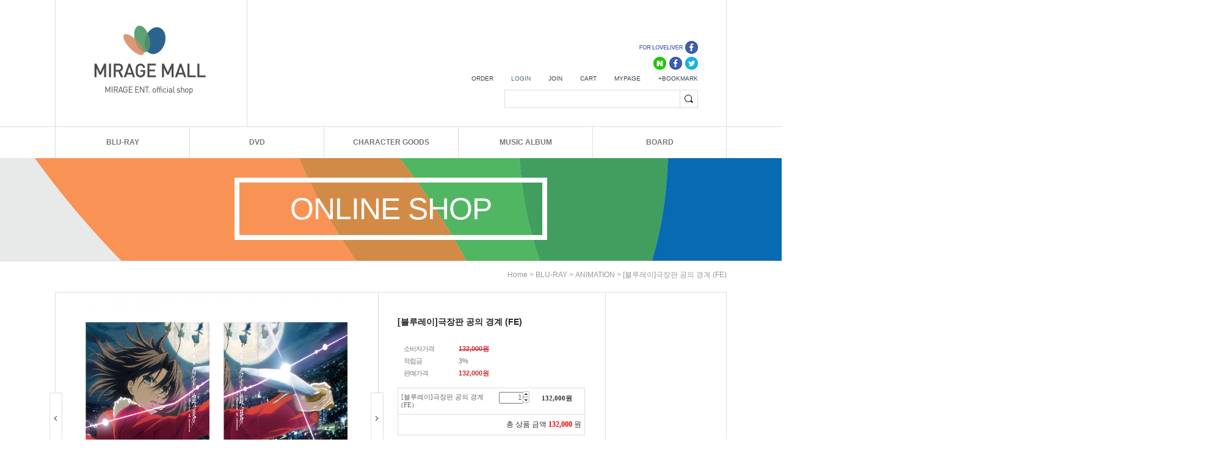

--- FILE ---
content_type: text/javascript; charset=UTF-8
request_url: http://miragemall.co.kr/html/shopRbanner.html?param1=1
body_size: 634
content:
document.writeln('');
document.writeln('<link type="text/css" rel="stylesheet" href="/shopimages/mirage1234/template/work/27311/scroll.css?t=202006301539" />');
document.writeln('<div id="layerTodayView">');
document.writeln('	<ul class="list">');
document.writeln('				<li><a href="/shop/shopdetail.html?branduid=1169151"><img src="/shopimages/mirage1234/0240010002113.jpg?1620891601" alt="상품 섬네일" title="상품 섬네일" /></a></li>');
document.writeln('			</ul>');
document.writeln('</div><!-- #layerTodayView -->');
document.writeln('');
document.writeln('<style type="text/css">');
document.writeln('');
document.writeln('#blk_scroll_wings, #cherrypicker_scroll {');
document.writeln('    position: absolute;');
document.writeln('    visibility: hidden;');
document.writeln('    z-index: 999;');
document.writeln('}');
document.writeln('');
document.writeln('</style>');
document.writeln('');
document.writeln('<script type="text/javascript">');
document.writeln('');
document.writeln('    banner_position_type = \'LEFT\';');
document.writeln('    BannerHandler(\'blk_scroll_wings//230||1920||Y\');');
document.writeln('    if( window.addEventListener ) {');
document.writeln('        window.addEventListener("load",function() {');
document.writeln('                BannerHandler(\'blk_scroll_wings//230||1920||Y\');');
document.writeln('        },false);');
document.writeln('    } else if( document.addEventListener ) {');
document.writeln('        document.addEventListener("load",function() {');
document.writeln('            BannerHandler(\'blk_scroll_wings//230||1920||Y\');');
document.writeln('        },false);');
document.writeln('    } else if( window.attachEvent ) {');
document.writeln('        window.attachEvent("onload",function() {');
document.writeln('            BannerHandler(\'blk_scroll_wings//230||1920||Y\');');
document.writeln('        });');
document.writeln('    }');
document.writeln('');
document.writeln('</script>');
document.writeln('');